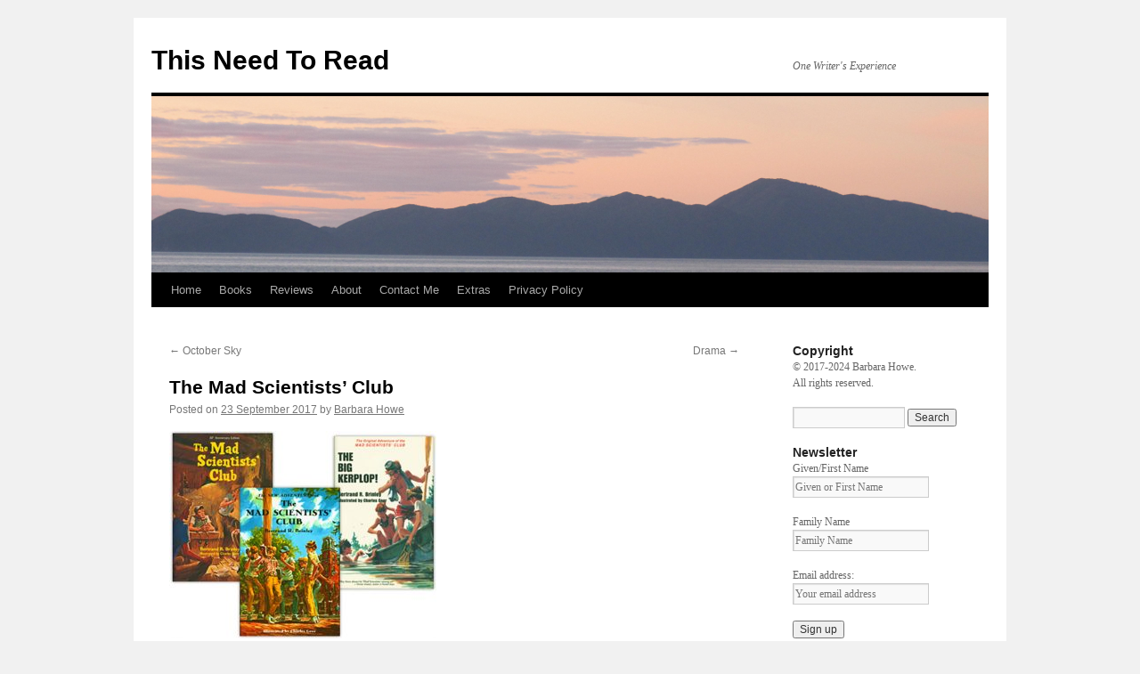

--- FILE ---
content_type: text/html; charset=UTF-8
request_url: https://barbarahowewriter.com/2017/09/23/the-mad-scientists-club/
body_size: 9926
content:
<!DOCTYPE html>
<html lang="en-NZ">
<head>
<meta charset="UTF-8" />
<title>
The Mad Scientists&#8217; Club | This Need To Read	</title>
<link rel="profile" href="https://gmpg.org/xfn/11" />
<link rel="stylesheet" type="text/css" media="all" href="https://barbarahowewriter.com/wp-content/themes/twentyten/style.css?ver=20221101" />
<link rel="pingback" href="https://barbarahowewriter.com/xmlrpc.php">
<meta name='robots' content='max-image-preview:large' />
<link rel="alternate" type="application/rss+xml" title="This Need To Read &raquo; Feed" href="https://barbarahowewriter.com/feed/" />
<link rel="alternate" type="application/rss+xml" title="This Need To Read &raquo; Comments Feed" href="https://barbarahowewriter.com/comments/feed/" />
<script type="text/javascript">
window._wpemojiSettings = {"baseUrl":"https:\/\/s.w.org\/images\/core\/emoji\/14.0.0\/72x72\/","ext":".png","svgUrl":"https:\/\/s.w.org\/images\/core\/emoji\/14.0.0\/svg\/","svgExt":".svg","source":{"concatemoji":"https:\/\/barbarahowewriter.com\/wp-includes\/js\/wp-emoji-release.min.js?ver=6.1.9"}};
/*! This file is auto-generated */
!function(e,a,t){var n,r,o,i=a.createElement("canvas"),p=i.getContext&&i.getContext("2d");function s(e,t){var a=String.fromCharCode,e=(p.clearRect(0,0,i.width,i.height),p.fillText(a.apply(this,e),0,0),i.toDataURL());return p.clearRect(0,0,i.width,i.height),p.fillText(a.apply(this,t),0,0),e===i.toDataURL()}function c(e){var t=a.createElement("script");t.src=e,t.defer=t.type="text/javascript",a.getElementsByTagName("head")[0].appendChild(t)}for(o=Array("flag","emoji"),t.supports={everything:!0,everythingExceptFlag:!0},r=0;r<o.length;r++)t.supports[o[r]]=function(e){if(p&&p.fillText)switch(p.textBaseline="top",p.font="600 32px Arial",e){case"flag":return s([127987,65039,8205,9895,65039],[127987,65039,8203,9895,65039])?!1:!s([55356,56826,55356,56819],[55356,56826,8203,55356,56819])&&!s([55356,57332,56128,56423,56128,56418,56128,56421,56128,56430,56128,56423,56128,56447],[55356,57332,8203,56128,56423,8203,56128,56418,8203,56128,56421,8203,56128,56430,8203,56128,56423,8203,56128,56447]);case"emoji":return!s([129777,127995,8205,129778,127999],[129777,127995,8203,129778,127999])}return!1}(o[r]),t.supports.everything=t.supports.everything&&t.supports[o[r]],"flag"!==o[r]&&(t.supports.everythingExceptFlag=t.supports.everythingExceptFlag&&t.supports[o[r]]);t.supports.everythingExceptFlag=t.supports.everythingExceptFlag&&!t.supports.flag,t.DOMReady=!1,t.readyCallback=function(){t.DOMReady=!0},t.supports.everything||(n=function(){t.readyCallback()},a.addEventListener?(a.addEventListener("DOMContentLoaded",n,!1),e.addEventListener("load",n,!1)):(e.attachEvent("onload",n),a.attachEvent("onreadystatechange",function(){"complete"===a.readyState&&t.readyCallback()})),(e=t.source||{}).concatemoji?c(e.concatemoji):e.wpemoji&&e.twemoji&&(c(e.twemoji),c(e.wpemoji)))}(window,document,window._wpemojiSettings);
</script>
<style type="text/css">
img.wp-smiley,
img.emoji {
	display: inline !important;
	border: none !important;
	box-shadow: none !important;
	height: 1em !important;
	width: 1em !important;
	margin: 0 0.07em !important;
	vertical-align: -0.1em !important;
	background: none !important;
	padding: 0 !important;
}
</style>
	<link rel='stylesheet' id='wp-block-library-css' href='https://barbarahowewriter.com/wp-includes/css/dist/block-library/style.min.css?ver=6.1.9' type='text/css' media='all' />
<style id='wp-block-library-theme-inline-css' type='text/css'>
.wp-block-audio figcaption{color:#555;font-size:13px;text-align:center}.is-dark-theme .wp-block-audio figcaption{color:hsla(0,0%,100%,.65)}.wp-block-audio{margin:0 0 1em}.wp-block-code{border:1px solid #ccc;border-radius:4px;font-family:Menlo,Consolas,monaco,monospace;padding:.8em 1em}.wp-block-embed figcaption{color:#555;font-size:13px;text-align:center}.is-dark-theme .wp-block-embed figcaption{color:hsla(0,0%,100%,.65)}.wp-block-embed{margin:0 0 1em}.blocks-gallery-caption{color:#555;font-size:13px;text-align:center}.is-dark-theme .blocks-gallery-caption{color:hsla(0,0%,100%,.65)}.wp-block-image figcaption{color:#555;font-size:13px;text-align:center}.is-dark-theme .wp-block-image figcaption{color:hsla(0,0%,100%,.65)}.wp-block-image{margin:0 0 1em}.wp-block-pullquote{border-top:4px solid;border-bottom:4px solid;margin-bottom:1.75em;color:currentColor}.wp-block-pullquote__citation,.wp-block-pullquote cite,.wp-block-pullquote footer{color:currentColor;text-transform:uppercase;font-size:.8125em;font-style:normal}.wp-block-quote{border-left:.25em solid;margin:0 0 1.75em;padding-left:1em}.wp-block-quote cite,.wp-block-quote footer{color:currentColor;font-size:.8125em;position:relative;font-style:normal}.wp-block-quote.has-text-align-right{border-left:none;border-right:.25em solid;padding-left:0;padding-right:1em}.wp-block-quote.has-text-align-center{border:none;padding-left:0}.wp-block-quote.is-large,.wp-block-quote.is-style-large,.wp-block-quote.is-style-plain{border:none}.wp-block-search .wp-block-search__label{font-weight:700}.wp-block-search__button{border:1px solid #ccc;padding:.375em .625em}:where(.wp-block-group.has-background){padding:1.25em 2.375em}.wp-block-separator.has-css-opacity{opacity:.4}.wp-block-separator{border:none;border-bottom:2px solid;margin-left:auto;margin-right:auto}.wp-block-separator.has-alpha-channel-opacity{opacity:1}.wp-block-separator:not(.is-style-wide):not(.is-style-dots){width:100px}.wp-block-separator.has-background:not(.is-style-dots){border-bottom:none;height:1px}.wp-block-separator.has-background:not(.is-style-wide):not(.is-style-dots){height:2px}.wp-block-table{margin:"0 0 1em 0"}.wp-block-table thead{border-bottom:3px solid}.wp-block-table tfoot{border-top:3px solid}.wp-block-table td,.wp-block-table th{word-break:normal}.wp-block-table figcaption{color:#555;font-size:13px;text-align:center}.is-dark-theme .wp-block-table figcaption{color:hsla(0,0%,100%,.65)}.wp-block-video figcaption{color:#555;font-size:13px;text-align:center}.is-dark-theme .wp-block-video figcaption{color:hsla(0,0%,100%,.65)}.wp-block-video{margin:0 0 1em}.wp-block-template-part.has-background{padding:1.25em 2.375em;margin-top:0;margin-bottom:0}
</style>
<link rel='stylesheet' id='classic-theme-styles-css' href='https://barbarahowewriter.com/wp-includes/css/classic-themes.min.css?ver=1' type='text/css' media='all' />
<style id='global-styles-inline-css' type='text/css'>
body{--wp--preset--color--black: #000;--wp--preset--color--cyan-bluish-gray: #abb8c3;--wp--preset--color--white: #fff;--wp--preset--color--pale-pink: #f78da7;--wp--preset--color--vivid-red: #cf2e2e;--wp--preset--color--luminous-vivid-orange: #ff6900;--wp--preset--color--luminous-vivid-amber: #fcb900;--wp--preset--color--light-green-cyan: #7bdcb5;--wp--preset--color--vivid-green-cyan: #00d084;--wp--preset--color--pale-cyan-blue: #8ed1fc;--wp--preset--color--vivid-cyan-blue: #0693e3;--wp--preset--color--vivid-purple: #9b51e0;--wp--preset--color--blue: #0066cc;--wp--preset--color--medium-gray: #666;--wp--preset--color--light-gray: #f1f1f1;--wp--preset--gradient--vivid-cyan-blue-to-vivid-purple: linear-gradient(135deg,rgba(6,147,227,1) 0%,rgb(155,81,224) 100%);--wp--preset--gradient--light-green-cyan-to-vivid-green-cyan: linear-gradient(135deg,rgb(122,220,180) 0%,rgb(0,208,130) 100%);--wp--preset--gradient--luminous-vivid-amber-to-luminous-vivid-orange: linear-gradient(135deg,rgba(252,185,0,1) 0%,rgba(255,105,0,1) 100%);--wp--preset--gradient--luminous-vivid-orange-to-vivid-red: linear-gradient(135deg,rgba(255,105,0,1) 0%,rgb(207,46,46) 100%);--wp--preset--gradient--very-light-gray-to-cyan-bluish-gray: linear-gradient(135deg,rgb(238,238,238) 0%,rgb(169,184,195) 100%);--wp--preset--gradient--cool-to-warm-spectrum: linear-gradient(135deg,rgb(74,234,220) 0%,rgb(151,120,209) 20%,rgb(207,42,186) 40%,rgb(238,44,130) 60%,rgb(251,105,98) 80%,rgb(254,248,76) 100%);--wp--preset--gradient--blush-light-purple: linear-gradient(135deg,rgb(255,206,236) 0%,rgb(152,150,240) 100%);--wp--preset--gradient--blush-bordeaux: linear-gradient(135deg,rgb(254,205,165) 0%,rgb(254,45,45) 50%,rgb(107,0,62) 100%);--wp--preset--gradient--luminous-dusk: linear-gradient(135deg,rgb(255,203,112) 0%,rgb(199,81,192) 50%,rgb(65,88,208) 100%);--wp--preset--gradient--pale-ocean: linear-gradient(135deg,rgb(255,245,203) 0%,rgb(182,227,212) 50%,rgb(51,167,181) 100%);--wp--preset--gradient--electric-grass: linear-gradient(135deg,rgb(202,248,128) 0%,rgb(113,206,126) 100%);--wp--preset--gradient--midnight: linear-gradient(135deg,rgb(2,3,129) 0%,rgb(40,116,252) 100%);--wp--preset--duotone--dark-grayscale: url('#wp-duotone-dark-grayscale');--wp--preset--duotone--grayscale: url('#wp-duotone-grayscale');--wp--preset--duotone--purple-yellow: url('#wp-duotone-purple-yellow');--wp--preset--duotone--blue-red: url('#wp-duotone-blue-red');--wp--preset--duotone--midnight: url('#wp-duotone-midnight');--wp--preset--duotone--magenta-yellow: url('#wp-duotone-magenta-yellow');--wp--preset--duotone--purple-green: url('#wp-duotone-purple-green');--wp--preset--duotone--blue-orange: url('#wp-duotone-blue-orange');--wp--preset--font-size--small: 13px;--wp--preset--font-size--medium: 20px;--wp--preset--font-size--large: 36px;--wp--preset--font-size--x-large: 42px;--wp--preset--spacing--20: 0.44rem;--wp--preset--spacing--30: 0.67rem;--wp--preset--spacing--40: 1rem;--wp--preset--spacing--50: 1.5rem;--wp--preset--spacing--60: 2.25rem;--wp--preset--spacing--70: 3.38rem;--wp--preset--spacing--80: 5.06rem;}:where(.is-layout-flex){gap: 0.5em;}body .is-layout-flow > .alignleft{float: left;margin-inline-start: 0;margin-inline-end: 2em;}body .is-layout-flow > .alignright{float: right;margin-inline-start: 2em;margin-inline-end: 0;}body .is-layout-flow > .aligncenter{margin-left: auto !important;margin-right: auto !important;}body .is-layout-constrained > .alignleft{float: left;margin-inline-start: 0;margin-inline-end: 2em;}body .is-layout-constrained > .alignright{float: right;margin-inline-start: 2em;margin-inline-end: 0;}body .is-layout-constrained > .aligncenter{margin-left: auto !important;margin-right: auto !important;}body .is-layout-constrained > :where(:not(.alignleft):not(.alignright):not(.alignfull)){max-width: var(--wp--style--global--content-size);margin-left: auto !important;margin-right: auto !important;}body .is-layout-constrained > .alignwide{max-width: var(--wp--style--global--wide-size);}body .is-layout-flex{display: flex;}body .is-layout-flex{flex-wrap: wrap;align-items: center;}body .is-layout-flex > *{margin: 0;}:where(.wp-block-columns.is-layout-flex){gap: 2em;}.has-black-color{color: var(--wp--preset--color--black) !important;}.has-cyan-bluish-gray-color{color: var(--wp--preset--color--cyan-bluish-gray) !important;}.has-white-color{color: var(--wp--preset--color--white) !important;}.has-pale-pink-color{color: var(--wp--preset--color--pale-pink) !important;}.has-vivid-red-color{color: var(--wp--preset--color--vivid-red) !important;}.has-luminous-vivid-orange-color{color: var(--wp--preset--color--luminous-vivid-orange) !important;}.has-luminous-vivid-amber-color{color: var(--wp--preset--color--luminous-vivid-amber) !important;}.has-light-green-cyan-color{color: var(--wp--preset--color--light-green-cyan) !important;}.has-vivid-green-cyan-color{color: var(--wp--preset--color--vivid-green-cyan) !important;}.has-pale-cyan-blue-color{color: var(--wp--preset--color--pale-cyan-blue) !important;}.has-vivid-cyan-blue-color{color: var(--wp--preset--color--vivid-cyan-blue) !important;}.has-vivid-purple-color{color: var(--wp--preset--color--vivid-purple) !important;}.has-black-background-color{background-color: var(--wp--preset--color--black) !important;}.has-cyan-bluish-gray-background-color{background-color: var(--wp--preset--color--cyan-bluish-gray) !important;}.has-white-background-color{background-color: var(--wp--preset--color--white) !important;}.has-pale-pink-background-color{background-color: var(--wp--preset--color--pale-pink) !important;}.has-vivid-red-background-color{background-color: var(--wp--preset--color--vivid-red) !important;}.has-luminous-vivid-orange-background-color{background-color: var(--wp--preset--color--luminous-vivid-orange) !important;}.has-luminous-vivid-amber-background-color{background-color: var(--wp--preset--color--luminous-vivid-amber) !important;}.has-light-green-cyan-background-color{background-color: var(--wp--preset--color--light-green-cyan) !important;}.has-vivid-green-cyan-background-color{background-color: var(--wp--preset--color--vivid-green-cyan) !important;}.has-pale-cyan-blue-background-color{background-color: var(--wp--preset--color--pale-cyan-blue) !important;}.has-vivid-cyan-blue-background-color{background-color: var(--wp--preset--color--vivid-cyan-blue) !important;}.has-vivid-purple-background-color{background-color: var(--wp--preset--color--vivid-purple) !important;}.has-black-border-color{border-color: var(--wp--preset--color--black) !important;}.has-cyan-bluish-gray-border-color{border-color: var(--wp--preset--color--cyan-bluish-gray) !important;}.has-white-border-color{border-color: var(--wp--preset--color--white) !important;}.has-pale-pink-border-color{border-color: var(--wp--preset--color--pale-pink) !important;}.has-vivid-red-border-color{border-color: var(--wp--preset--color--vivid-red) !important;}.has-luminous-vivid-orange-border-color{border-color: var(--wp--preset--color--luminous-vivid-orange) !important;}.has-luminous-vivid-amber-border-color{border-color: var(--wp--preset--color--luminous-vivid-amber) !important;}.has-light-green-cyan-border-color{border-color: var(--wp--preset--color--light-green-cyan) !important;}.has-vivid-green-cyan-border-color{border-color: var(--wp--preset--color--vivid-green-cyan) !important;}.has-pale-cyan-blue-border-color{border-color: var(--wp--preset--color--pale-cyan-blue) !important;}.has-vivid-cyan-blue-border-color{border-color: var(--wp--preset--color--vivid-cyan-blue) !important;}.has-vivid-purple-border-color{border-color: var(--wp--preset--color--vivid-purple) !important;}.has-vivid-cyan-blue-to-vivid-purple-gradient-background{background: var(--wp--preset--gradient--vivid-cyan-blue-to-vivid-purple) !important;}.has-light-green-cyan-to-vivid-green-cyan-gradient-background{background: var(--wp--preset--gradient--light-green-cyan-to-vivid-green-cyan) !important;}.has-luminous-vivid-amber-to-luminous-vivid-orange-gradient-background{background: var(--wp--preset--gradient--luminous-vivid-amber-to-luminous-vivid-orange) !important;}.has-luminous-vivid-orange-to-vivid-red-gradient-background{background: var(--wp--preset--gradient--luminous-vivid-orange-to-vivid-red) !important;}.has-very-light-gray-to-cyan-bluish-gray-gradient-background{background: var(--wp--preset--gradient--very-light-gray-to-cyan-bluish-gray) !important;}.has-cool-to-warm-spectrum-gradient-background{background: var(--wp--preset--gradient--cool-to-warm-spectrum) !important;}.has-blush-light-purple-gradient-background{background: var(--wp--preset--gradient--blush-light-purple) !important;}.has-blush-bordeaux-gradient-background{background: var(--wp--preset--gradient--blush-bordeaux) !important;}.has-luminous-dusk-gradient-background{background: var(--wp--preset--gradient--luminous-dusk) !important;}.has-pale-ocean-gradient-background{background: var(--wp--preset--gradient--pale-ocean) !important;}.has-electric-grass-gradient-background{background: var(--wp--preset--gradient--electric-grass) !important;}.has-midnight-gradient-background{background: var(--wp--preset--gradient--midnight) !important;}.has-small-font-size{font-size: var(--wp--preset--font-size--small) !important;}.has-medium-font-size{font-size: var(--wp--preset--font-size--medium) !important;}.has-large-font-size{font-size: var(--wp--preset--font-size--large) !important;}.has-x-large-font-size{font-size: var(--wp--preset--font-size--x-large) !important;}
.wp-block-navigation a:where(:not(.wp-element-button)){color: inherit;}
:where(.wp-block-columns.is-layout-flex){gap: 2em;}
.wp-block-pullquote{font-size: 1.5em;line-height: 1.6;}
</style>
<link rel='stylesheet' id='twentyten-block-style-css' href='https://barbarahowewriter.com/wp-content/themes/twentyten/blocks.css?ver=20190704' type='text/css' media='all' />
<link rel="https://api.w.org/" href="https://barbarahowewriter.com/wp-json/" /><link rel="alternate" type="application/json" href="https://barbarahowewriter.com/wp-json/wp/v2/posts/112" /><link rel="EditURI" type="application/rsd+xml" title="RSD" href="https://barbarahowewriter.com/xmlrpc.php?rsd" />
<link rel="wlwmanifest" type="application/wlwmanifest+xml" href="https://barbarahowewriter.com/wp-includes/wlwmanifest.xml" />
<meta name="generator" content="WordPress 6.1.9" />
<link rel="canonical" href="https://barbarahowewriter.com/2017/09/23/the-mad-scientists-club/" />
<link rel='shortlink' href='https://barbarahowewriter.com/?p=112' />
<link rel="alternate" type="application/json+oembed" href="https://barbarahowewriter.com/wp-json/oembed/1.0/embed?url=https%3A%2F%2Fbarbarahowewriter.com%2F2017%2F09%2F23%2Fthe-mad-scientists-club%2F" />
<link rel="alternate" type="text/xml+oembed" href="https://barbarahowewriter.com/wp-json/oembed/1.0/embed?url=https%3A%2F%2Fbarbarahowewriter.com%2F2017%2F09%2F23%2Fthe-mad-scientists-club%2F&#038;format=xml" />
</head>

<body class="post-template-default single single-post postid-112 single-format-standard">
<svg xmlns="http://www.w3.org/2000/svg" viewBox="0 0 0 0" width="0" height="0" focusable="false" role="none" style="visibility: hidden; position: absolute; left: -9999px; overflow: hidden;" ><defs><filter id="wp-duotone-dark-grayscale"><feColorMatrix color-interpolation-filters="sRGB" type="matrix" values=" .299 .587 .114 0 0 .299 .587 .114 0 0 .299 .587 .114 0 0 .299 .587 .114 0 0 " /><feComponentTransfer color-interpolation-filters="sRGB" ><feFuncR type="table" tableValues="0 0.49803921568627" /><feFuncG type="table" tableValues="0 0.49803921568627" /><feFuncB type="table" tableValues="0 0.49803921568627" /><feFuncA type="table" tableValues="1 1" /></feComponentTransfer><feComposite in2="SourceGraphic" operator="in" /></filter></defs></svg><svg xmlns="http://www.w3.org/2000/svg" viewBox="0 0 0 0" width="0" height="0" focusable="false" role="none" style="visibility: hidden; position: absolute; left: -9999px; overflow: hidden;" ><defs><filter id="wp-duotone-grayscale"><feColorMatrix color-interpolation-filters="sRGB" type="matrix" values=" .299 .587 .114 0 0 .299 .587 .114 0 0 .299 .587 .114 0 0 .299 .587 .114 0 0 " /><feComponentTransfer color-interpolation-filters="sRGB" ><feFuncR type="table" tableValues="0 1" /><feFuncG type="table" tableValues="0 1" /><feFuncB type="table" tableValues="0 1" /><feFuncA type="table" tableValues="1 1" /></feComponentTransfer><feComposite in2="SourceGraphic" operator="in" /></filter></defs></svg><svg xmlns="http://www.w3.org/2000/svg" viewBox="0 0 0 0" width="0" height="0" focusable="false" role="none" style="visibility: hidden; position: absolute; left: -9999px; overflow: hidden;" ><defs><filter id="wp-duotone-purple-yellow"><feColorMatrix color-interpolation-filters="sRGB" type="matrix" values=" .299 .587 .114 0 0 .299 .587 .114 0 0 .299 .587 .114 0 0 .299 .587 .114 0 0 " /><feComponentTransfer color-interpolation-filters="sRGB" ><feFuncR type="table" tableValues="0.54901960784314 0.98823529411765" /><feFuncG type="table" tableValues="0 1" /><feFuncB type="table" tableValues="0.71764705882353 0.25490196078431" /><feFuncA type="table" tableValues="1 1" /></feComponentTransfer><feComposite in2="SourceGraphic" operator="in" /></filter></defs></svg><svg xmlns="http://www.w3.org/2000/svg" viewBox="0 0 0 0" width="0" height="0" focusable="false" role="none" style="visibility: hidden; position: absolute; left: -9999px; overflow: hidden;" ><defs><filter id="wp-duotone-blue-red"><feColorMatrix color-interpolation-filters="sRGB" type="matrix" values=" .299 .587 .114 0 0 .299 .587 .114 0 0 .299 .587 .114 0 0 .299 .587 .114 0 0 " /><feComponentTransfer color-interpolation-filters="sRGB" ><feFuncR type="table" tableValues="0 1" /><feFuncG type="table" tableValues="0 0.27843137254902" /><feFuncB type="table" tableValues="0.5921568627451 0.27843137254902" /><feFuncA type="table" tableValues="1 1" /></feComponentTransfer><feComposite in2="SourceGraphic" operator="in" /></filter></defs></svg><svg xmlns="http://www.w3.org/2000/svg" viewBox="0 0 0 0" width="0" height="0" focusable="false" role="none" style="visibility: hidden; position: absolute; left: -9999px; overflow: hidden;" ><defs><filter id="wp-duotone-midnight"><feColorMatrix color-interpolation-filters="sRGB" type="matrix" values=" .299 .587 .114 0 0 .299 .587 .114 0 0 .299 .587 .114 0 0 .299 .587 .114 0 0 " /><feComponentTransfer color-interpolation-filters="sRGB" ><feFuncR type="table" tableValues="0 0" /><feFuncG type="table" tableValues="0 0.64705882352941" /><feFuncB type="table" tableValues="0 1" /><feFuncA type="table" tableValues="1 1" /></feComponentTransfer><feComposite in2="SourceGraphic" operator="in" /></filter></defs></svg><svg xmlns="http://www.w3.org/2000/svg" viewBox="0 0 0 0" width="0" height="0" focusable="false" role="none" style="visibility: hidden; position: absolute; left: -9999px; overflow: hidden;" ><defs><filter id="wp-duotone-magenta-yellow"><feColorMatrix color-interpolation-filters="sRGB" type="matrix" values=" .299 .587 .114 0 0 .299 .587 .114 0 0 .299 .587 .114 0 0 .299 .587 .114 0 0 " /><feComponentTransfer color-interpolation-filters="sRGB" ><feFuncR type="table" tableValues="0.78039215686275 1" /><feFuncG type="table" tableValues="0 0.94901960784314" /><feFuncB type="table" tableValues="0.35294117647059 0.47058823529412" /><feFuncA type="table" tableValues="1 1" /></feComponentTransfer><feComposite in2="SourceGraphic" operator="in" /></filter></defs></svg><svg xmlns="http://www.w3.org/2000/svg" viewBox="0 0 0 0" width="0" height="0" focusable="false" role="none" style="visibility: hidden; position: absolute; left: -9999px; overflow: hidden;" ><defs><filter id="wp-duotone-purple-green"><feColorMatrix color-interpolation-filters="sRGB" type="matrix" values=" .299 .587 .114 0 0 .299 .587 .114 0 0 .299 .587 .114 0 0 .299 .587 .114 0 0 " /><feComponentTransfer color-interpolation-filters="sRGB" ><feFuncR type="table" tableValues="0.65098039215686 0.40392156862745" /><feFuncG type="table" tableValues="0 1" /><feFuncB type="table" tableValues="0.44705882352941 0.4" /><feFuncA type="table" tableValues="1 1" /></feComponentTransfer><feComposite in2="SourceGraphic" operator="in" /></filter></defs></svg><svg xmlns="http://www.w3.org/2000/svg" viewBox="0 0 0 0" width="0" height="0" focusable="false" role="none" style="visibility: hidden; position: absolute; left: -9999px; overflow: hidden;" ><defs><filter id="wp-duotone-blue-orange"><feColorMatrix color-interpolation-filters="sRGB" type="matrix" values=" .299 .587 .114 0 0 .299 .587 .114 0 0 .299 .587 .114 0 0 .299 .587 .114 0 0 " /><feComponentTransfer color-interpolation-filters="sRGB" ><feFuncR type="table" tableValues="0.098039215686275 1" /><feFuncG type="table" tableValues="0 0.66274509803922" /><feFuncB type="table" tableValues="0.84705882352941 0.41960784313725" /><feFuncA type="table" tableValues="1 1" /></feComponentTransfer><feComposite in2="SourceGraphic" operator="in" /></filter></defs></svg><div id="wrapper" class="hfeed">
	<div id="header">
		<div id="masthead">
			<div id="branding" role="banner">
								<div id="site-title">
					<span>
						<a href="https://barbarahowewriter.com/" title="This Need To Read" rel="home">This Need To Read</a>
					</span>
				</div>
				<div id="site-description">One Writer&#039;s Experience</div>

									<img src="https://barbarahowewriter.com/wp-content/uploads/2018/09/KapitiIsl-2.png" width="940" height="198" alt="" />
								</div><!-- #branding -->

			<div id="access" role="navigation">
								<div class="skip-link screen-reader-text"><a href="#content" title="Skip to content">Skip to content</a></div>
				<div class="menu"><ul>
<li ><a href="https://barbarahowewriter.com/">Home</a></li><li class="page_item page-item-40"><a href="https://barbarahowewriter.com/the-books/">Books</a></li>
<li class="page_item page-item-58"><a href="https://barbarahowewriter.com/reviews/">Reviews</a></li>
<li class="page_item page-item-9"><a href="https://barbarahowewriter.com/about/">About</a></li>
<li class="page_item page-item-547"><a href="https://barbarahowewriter.com/contact-me/">Contact Me</a></li>
<li class="page_item page-item-338 page_item_has_children"><a href="https://barbarahowewriter.com/extras/">Extras</a>
<ul class='children'>
	<li class="page_item page-item-340"><a href="https://barbarahowewriter.com/extras/reflections-on-a-world/">Reflections on a World</a></li>
</ul>
</li>
<li class="page_item page-item-3"><a href="https://barbarahowewriter.com/privacy-policy/">Privacy Policy</a></li>
</ul></div>
			</div><!-- #access -->
		</div><!-- #masthead -->
	</div><!-- #header -->

	<div id="main">

		<div id="container">
			<div id="content" role="main">

			

				<div id="nav-above" class="navigation">
					<div class="nav-previous"><a href="https://barbarahowewriter.com/2017/09/17/october-sky/" rel="prev"><span class="meta-nav">&larr;</span> October Sky</a></div>
					<div class="nav-next"><a href="https://barbarahowewriter.com/2017/09/30/drama/" rel="next">Drama <span class="meta-nav">&rarr;</span></a></div>
				</div><!-- #nav-above -->

				<div id="post-112" class="post-112 post type-post status-publish format-standard hentry category-childrens-fiction">
					<h1 class="entry-title">The Mad Scientists&#8217; Club</h1>

					<div class="entry-meta">
						<span class="meta-prep meta-prep-author">Posted on</span> <a href="https://barbarahowewriter.com/2017/09/23/the-mad-scientists-club/" title="9:48 pm" rel="bookmark"><span class="entry-date">23 September 2017</span></a> <span class="meta-sep">by</span> <span class="author vcard"><a class="url fn n" href="https://barbarahowewriter.com/author/blueduchess/" title="View all posts by Barbara Howe">Barbara Howe</a></span>					</div><!-- .entry-meta -->

					<div class="entry-content">
						<p><img decoding="async" class="alignnone size-medium wp-image-111" src="http://barbarahowewriter.com/wp-content/uploads/2018/09/P-RD05-8929033-300x233.jpg" alt="" width="300" height="233" srcset="https://barbarahowewriter.com/wp-content/uploads/2018/09/P-RD05-8929033-300x233.jpg 300w, https://barbarahowewriter.com/wp-content/uploads/2018/09/P-RD05-8929033.jpg 650w" sizes="(max-width: 300px) 100vw, 300px" /></p>
<p class="p1">As a preteen, I loved Bertrand R Brinley’s <i>The Mad Scientists’ Club</i>. As an adult, I read these pre-MacGyver, Do-It-Yourself stories to my daughter, and still loved them.</p>
<p class="p1">In these stories, a group of boys, including one wild dreamer, concoct and carry out stunts like building a sea monster, haunting a house, winning a hot-air balloon race, and making a man fly. The stories are fiction, but they aren’t science fiction; these kids were handling real engineering problems. The technology, ranging from ham radios to ultraviolet lamps to army surplus balloons, was readily available when they were written in the 1960s, and Brinley, with a background in science and technology, knew what he was writing about. When the kids created their remote-controlled sea monster, my fingers itched to join in, and I believed that, with a little effort, I could build one of my own.</p>
<p class="p1">By today’s standards, the technology is outdated low-tech, but I’d like to hope the Can-Do attitude never goes out of date. Do these stories still appeal to today’s young readers? Hard to know, based on my limited sample, but the fact that they’ve been reprinted multiple times and are still available new says someone besides me likes them.</p>
<p class="p1">I should point out that they are slightly subversive; they are <i>not</i> about following the rules. They are about imagination, initiative, and teamwork, but these kids were running around unsupervised (small chance of that, these days), sneaking out of the house at all hours of the night, and in a few cases, causing non-trivial trouble for their elders. But I can’t get too excited over the cost of their antics. For the most part, this was good, clean fun, as well as laugh out loud funny.</p>
<p class="p1">There are no girls in this club—unfortunate, but that’s the way it was. That may be a stumbling block for some girls, but some, like me, will love them. There’s very little in them that’s gender-specific, and I identified with these kids as kids.</p>
<p class="p1">Twelve of these stories were short stories originally published in <i>Boys’ Life</i> magazine and then collected in two volumes, the original <i>The Mad Scientists’ Club</i> and <i>The New Adventures of the Mad Scientists’ Club</i>. The other two were separate book-length stories, <i>The Big Chunk of Ice</i> and <i>The Big Kerplop!</i> They are available in those four separate books, or in one omnibus collection. I read all but <i>The Big Chunk of Ice</i> to my daughter, but the ones I remember from my childhood, and that still seem the best, were the ones in the original <i>The Mad Scientists’ Club</i> volume.</p>
<p>Audience: boys and girls of all ages.</p>
											</div><!-- .entry-content -->

		
						<div class="entry-utility">
							This entry was posted in <a href="https://barbarahowewriter.com/category/childrens-fiction/" rel="category tag">Children's Fiction</a>. Bookmark the <a href="https://barbarahowewriter.com/2017/09/23/the-mad-scientists-club/" title="Permalink to The Mad Scientists&#8217; Club" rel="bookmark">permalink</a>.													</div><!-- .entry-utility -->
					</div><!-- #post-112 -->

					<div id="nav-below" class="navigation">
						<div class="nav-previous"><a href="https://barbarahowewriter.com/2017/09/17/october-sky/" rel="prev"><span class="meta-nav">&larr;</span> October Sky</a></div>
						<div class="nav-next"><a href="https://barbarahowewriter.com/2017/09/30/drama/" rel="next">Drama <span class="meta-nav">&rarr;</span></a></div>
					</div><!-- #nav-below -->

					
			<div id="comments">




</div><!-- #comments -->

	
			</div><!-- #content -->
		</div><!-- #container -->


		<div id="primary" class="widget-area" role="complementary">
			<ul class="xoxo">

<li id="text-7" class="widget-container widget_text"><h3 class="widget-title">Copyright</h3>			<div class="textwidget"><div id="footer-widget-area" role="complementary">
<div id="first" class="widget-area">
<div class="textwidget">© 2017-2024 Barbara Howe.</div>
<div class="textwidget">All rights reserved.</div>
</div>
</div>
</div>
		</li><li id="search-5" class="widget-container widget_search"><form role="search" method="get" id="searchform" class="searchform" action="https://barbarahowewriter.com/">
				<div>
					<label class="screen-reader-text" for="s">Search for:</label>
					<input type="text" value="" name="s" id="s" />
					<input type="submit" id="searchsubmit" value="Search" />
				</div>
			</form></li><li id="mc4wp_form_widget-2" class="widget-container widget_mc4wp_form_widget"><h3 class="widget-title">Newsletter</h3><script>(function() {
	window.mc4wp = window.mc4wp || {
		listeners: [],
		forms: {
			on: function(evt, cb) {
				window.mc4wp.listeners.push(
					{
						event   : evt,
						callback: cb
					}
				);
			}
		}
	}
})();
</script><!-- Mailchimp for WordPress v4.9.1 - https://wordpress.org/plugins/mailchimp-for-wp/ --><form id="mc4wp-form-1" class="mc4wp-form mc4wp-form-54" method="post" data-id="54" data-name="Alert Subscription" ><div class="mc4wp-form-fields"><p>
    <label>Given/First Name</label>
    <input type="text" name="FNAME" placeholder="Given or First Name"
    required="">
</p>
<p>
    <label>Family Name</label>
    <input type="text" name="LNAME" placeholder="Family Name"
    required="">
</p>
<p>
	<label>Email address: </label>
	<input type="email" name="EMAIL" placeholder="Your email address" required />
</p>

<p>
	<input type="submit" value="Sign up" />
</p></div><label style="display: none !important;">Leave this field empty if you're human: <input type="text" name="_mc4wp_honeypot" value="" tabindex="-1" autocomplete="off" /></label><input type="hidden" name="_mc4wp_timestamp" value="1768894092" /><input type="hidden" name="_mc4wp_form_id" value="54" /><input type="hidden" name="_mc4wp_form_element_id" value="mc4wp-form-1" /><div class="mc4wp-response"></div></form><!-- / Mailchimp for WordPress Plugin --></li>
		<li id="recent-posts-3" class="widget-container widget_recent_entries">
		<h3 class="widget-title">Recent Posts</h3>
		<ul>
											<li>
					<a href="https://barbarahowewriter.com/2024/10/13/the-bookshop-detectives-dead-girl-gone/">The Bookshop Detectives: Dead Girl Gone</a>
									</li>
											<li>
					<a href="https://barbarahowewriter.com/2024/01/01/2023-recap/">2023 Recap</a>
									</li>
											<li>
					<a href="https://barbarahowewriter.com/2023/10/01/censorship-is-a-losers-game/">Censorship is a Loser&#8217;s Game</a>
									</li>
											<li>
					<a href="https://barbarahowewriter.com/2023/09/21/tides-of-magic-tides-of-change/">Tides of Magic, Tides of Change</a>
									</li>
											<li>
					<a href="https://barbarahowewriter.com/2023/07/09/bastardisation-ha/">Bastardisation, ha!</a>
									</li>
					</ul>

		</li><li id="recent-comments-3" class="widget-container widget_recent_comments"><h3 class="widget-title">Recent Comments</h3><ul id="recentcomments"><li class="recentcomments"><span class="comment-author-link">Barbara Howe</span> on <a href="https://barbarahowewriter.com/2023/01/13/quiet-in-her-bones/#comment-391487">Quiet in Her Bones</a></li><li class="recentcomments"><span class="comment-author-link">SR</span> on <a href="https://barbarahowewriter.com/2023/01/13/quiet-in-her-bones/#comment-391483">Quiet in Her Bones</a></li><li class="recentcomments"><span class="comment-author-link">Barbara Howe</span> on <a href="https://barbarahowewriter.com/2020/11/07/trixie-belden/#comment-375217">Trixie Belden</a></li><li class="recentcomments"><span class="comment-author-link">Lisa Staeheli</span> on <a href="https://barbarahowewriter.com/2020/11/07/trixie-belden/#comment-375001">Trixie Belden</a></li><li class="recentcomments"><span class="comment-author-link">Barbara Howe</span> on <a href="https://barbarahowewriter.com/2023/07/09/bastardisation-ha/#comment-366915">Bastardisation, ha!</a></li></ul></li><li id="archives-3" class="widget-container widget_archive"><h3 class="widget-title">Archives</h3>
			<ul>
					<li><a href='https://barbarahowewriter.com/2024/10/'>October 2024</a></li>
	<li><a href='https://barbarahowewriter.com/2024/01/'>January 2024</a></li>
	<li><a href='https://barbarahowewriter.com/2023/10/'>October 2023</a></li>
	<li><a href='https://barbarahowewriter.com/2023/09/'>September 2023</a></li>
	<li><a href='https://barbarahowewriter.com/2023/07/'>July 2023</a></li>
	<li><a href='https://barbarahowewriter.com/2023/05/'>May 2023</a></li>
	<li><a href='https://barbarahowewriter.com/2023/04/'>April 2023</a></li>
	<li><a href='https://barbarahowewriter.com/2023/03/'>March 2023</a></li>
	<li><a href='https://barbarahowewriter.com/2023/02/'>February 2023</a></li>
	<li><a href='https://barbarahowewriter.com/2023/01/'>January 2023</a></li>
	<li><a href='https://barbarahowewriter.com/2022/12/'>December 2022</a></li>
	<li><a href='https://barbarahowewriter.com/2022/11/'>November 2022</a></li>
	<li><a href='https://barbarahowewriter.com/2022/10/'>October 2022</a></li>
	<li><a href='https://barbarahowewriter.com/2022/09/'>September 2022</a></li>
	<li><a href='https://barbarahowewriter.com/2022/08/'>August 2022</a></li>
	<li><a href='https://barbarahowewriter.com/2022/07/'>July 2022</a></li>
	<li><a href='https://barbarahowewriter.com/2022/06/'>June 2022</a></li>
	<li><a href='https://barbarahowewriter.com/2022/05/'>May 2022</a></li>
	<li><a href='https://barbarahowewriter.com/2022/04/'>April 2022</a></li>
	<li><a href='https://barbarahowewriter.com/2022/03/'>March 2022</a></li>
	<li><a href='https://barbarahowewriter.com/2022/02/'>February 2022</a></li>
	<li><a href='https://barbarahowewriter.com/2022/01/'>January 2022</a></li>
	<li><a href='https://barbarahowewriter.com/2021/12/'>December 2021</a></li>
	<li><a href='https://barbarahowewriter.com/2021/11/'>November 2021</a></li>
	<li><a href='https://barbarahowewriter.com/2021/10/'>October 2021</a></li>
	<li><a href='https://barbarahowewriter.com/2021/09/'>September 2021</a></li>
	<li><a href='https://barbarahowewriter.com/2021/08/'>August 2021</a></li>
	<li><a href='https://barbarahowewriter.com/2021/07/'>July 2021</a></li>
	<li><a href='https://barbarahowewriter.com/2021/06/'>June 2021</a></li>
	<li><a href='https://barbarahowewriter.com/2021/05/'>May 2021</a></li>
	<li><a href='https://barbarahowewriter.com/2021/04/'>April 2021</a></li>
	<li><a href='https://barbarahowewriter.com/2021/03/'>March 2021</a></li>
	<li><a href='https://barbarahowewriter.com/2021/02/'>February 2021</a></li>
	<li><a href='https://barbarahowewriter.com/2021/01/'>January 2021</a></li>
	<li><a href='https://barbarahowewriter.com/2020/12/'>December 2020</a></li>
	<li><a href='https://barbarahowewriter.com/2020/11/'>November 2020</a></li>
	<li><a href='https://barbarahowewriter.com/2020/10/'>October 2020</a></li>
	<li><a href='https://barbarahowewriter.com/2020/09/'>September 2020</a></li>
	<li><a href='https://barbarahowewriter.com/2020/08/'>August 2020</a></li>
	<li><a href='https://barbarahowewriter.com/2020/07/'>July 2020</a></li>
	<li><a href='https://barbarahowewriter.com/2020/06/'>June 2020</a></li>
	<li><a href='https://barbarahowewriter.com/2020/05/'>May 2020</a></li>
	<li><a href='https://barbarahowewriter.com/2020/04/'>April 2020</a></li>
	<li><a href='https://barbarahowewriter.com/2020/03/'>March 2020</a></li>
	<li><a href='https://barbarahowewriter.com/2020/02/'>February 2020</a></li>
	<li><a href='https://barbarahowewriter.com/2020/01/'>January 2020</a></li>
	<li><a href='https://barbarahowewriter.com/2019/12/'>December 2019</a></li>
	<li><a href='https://barbarahowewriter.com/2019/11/'>November 2019</a></li>
	<li><a href='https://barbarahowewriter.com/2019/10/'>October 2019</a></li>
	<li><a href='https://barbarahowewriter.com/2019/09/'>September 2019</a></li>
	<li><a href='https://barbarahowewriter.com/2019/08/'>August 2019</a></li>
	<li><a href='https://barbarahowewriter.com/2019/07/'>July 2019</a></li>
	<li><a href='https://barbarahowewriter.com/2019/06/'>June 2019</a></li>
	<li><a href='https://barbarahowewriter.com/2019/05/'>May 2019</a></li>
	<li><a href='https://barbarahowewriter.com/2019/04/'>April 2019</a></li>
	<li><a href='https://barbarahowewriter.com/2019/03/'>March 2019</a></li>
	<li><a href='https://barbarahowewriter.com/2019/02/'>February 2019</a></li>
	<li><a href='https://barbarahowewriter.com/2019/01/'>January 2019</a></li>
	<li><a href='https://barbarahowewriter.com/2018/12/'>December 2018</a></li>
	<li><a href='https://barbarahowewriter.com/2018/11/'>November 2018</a></li>
	<li><a href='https://barbarahowewriter.com/2018/10/'>October 2018</a></li>
	<li><a href='https://barbarahowewriter.com/2018/09/'>September 2018</a></li>
	<li><a href='https://barbarahowewriter.com/2018/07/'>July 2018</a></li>
	<li><a href='https://barbarahowewriter.com/2018/06/'>June 2018</a></li>
	<li><a href='https://barbarahowewriter.com/2018/05/'>May 2018</a></li>
	<li><a href='https://barbarahowewriter.com/2018/04/'>April 2018</a></li>
	<li><a href='https://barbarahowewriter.com/2018/03/'>March 2018</a></li>
	<li><a href='https://barbarahowewriter.com/2018/02/'>February 2018</a></li>
	<li><a href='https://barbarahowewriter.com/2018/01/'>January 2018</a></li>
	<li><a href='https://barbarahowewriter.com/2017/12/'>December 2017</a></li>
	<li><a href='https://barbarahowewriter.com/2017/11/'>November 2017</a></li>
	<li><a href='https://barbarahowewriter.com/2017/10/'>October 2017</a></li>
	<li><a href='https://barbarahowewriter.com/2017/09/'>September 2017</a></li>
	<li><a href='https://barbarahowewriter.com/2017/08/'>August 2017</a></li>
	<li><a href='https://barbarahowewriter.com/2017/07/'>July 2017</a></li>
	<li><a href='https://barbarahowewriter.com/2017/06/'>June 2017</a></li>
	<li><a href='https://barbarahowewriter.com/2017/05/'>May 2017</a></li>
			</ul>

			</li><li id="categories-3" class="widget-container widget_categories"><h3 class="widget-title">Categories</h3>
			<ul>
					<li class="cat-item cat-item-23"><a href="https://barbarahowewriter.com/category/a-writers-life/">A Writer&#039;s Life</a> (37)
</li>
	<li class="cat-item cat-item-13"><a href="https://barbarahowewriter.com/category/chick-lit/">Chick Lit</a> (2)
</li>
	<li class="cat-item cat-item-5"><a href="https://barbarahowewriter.com/category/childrens-fiction/">Children&#039;s Fiction</a> (12)
</li>
	<li class="cat-item cat-item-26"><a href="https://barbarahowewriter.com/category/climate-fiction/">Climate fiction</a> (2)
</li>
	<li class="cat-item cat-item-33"><a href="https://barbarahowewriter.com/category/contemporary-romance/">Contemporary Romance</a> (3)
</li>
	<li class="cat-item cat-item-6"><a href="https://barbarahowewriter.com/category/fantasy/">Fantasy</a> (56)
<ul class='children'>
	<li class="cat-item cat-item-15"><a href="https://barbarahowewriter.com/category/fantasy/epic-fantasy/">Epic Fantasy</a> (9)
</li>
	<li class="cat-item cat-item-28"><a href="https://barbarahowewriter.com/category/fantasy/fairy-tales/">Fairy Tales</a> (2)
</li>
	<li class="cat-item cat-item-19"><a href="https://barbarahowewriter.com/category/fantasy/noblebright-fantasy/">Noblebright Fantasy</a> (10)
</li>
	<li class="cat-item cat-item-16"><a href="https://barbarahowewriter.com/category/fantasy/urban-fantasy/">Urban Fantasy</a> (10)
</li>
</ul>
</li>
	<li class="cat-item cat-item-7"><a href="https://barbarahowewriter.com/category/historical-fiction/">Historical Fiction</a> (24)
<ul class='children'>
	<li class="cat-item cat-item-17"><a href="https://barbarahowewriter.com/category/historical-fiction/alternate-history/">Alternate History</a> (6)
</li>
	<li class="cat-item cat-item-18"><a href="https://barbarahowewriter.com/category/historical-fiction/historical-mysteries/">Historical Mysteries</a> (7)
</li>
</ul>
</li>
	<li class="cat-item cat-item-9"><a href="https://barbarahowewriter.com/category/history-non-fiction/">History (non-fiction)</a> (4)
</li>
	<li class="cat-item cat-item-29"><a href="https://barbarahowewriter.com/category/hopepunk/">Hopepunk</a> (1)
</li>
	<li class="cat-item cat-item-27"><a href="https://barbarahowewriter.com/category/kiwi-author/">Kiwi author</a> (31)
</li>
	<li class="cat-item cat-item-38"><a href="https://barbarahowewriter.com/category/lgbtqia/">LGBTQIA+</a> (7)
</li>
	<li class="cat-item cat-item-31"><a href="https://barbarahowewriter.com/category/modern-literary-fiction/">Modern literary fiction</a> (2)
</li>
	<li class="cat-item cat-item-10"><a href="https://barbarahowewriter.com/category/mysteries/">Mysteries</a> (26)
<ul class='children'>
	<li class="cat-item cat-item-21"><a href="https://barbarahowewriter.com/category/mysteries/romantic-suspense/">Romantic suspense</a> (4)
</li>
</ul>
</li>
	<li class="cat-item cat-item-25"><a href="https://barbarahowewriter.com/category/new-zealand/">New Zealand</a> (11)
</li>
	<li class="cat-item cat-item-11"><a href="https://barbarahowewriter.com/category/on-reading/">On Reading</a> (15)
</li>
	<li class="cat-item cat-item-22"><a href="https://barbarahowewriter.com/category/on-writing/">On Writing</a> (2)
</li>
	<li class="cat-item cat-item-36"><a href="https://barbarahowewriter.com/category/politics/">Politics</a> (3)
</li>
	<li class="cat-item cat-item-30"><a href="https://barbarahowewriter.com/category/science-non-fiction/">Science (non-fiction)</a> (2)
</li>
	<li class="cat-item cat-item-12"><a href="https://barbarahowewriter.com/category/science-fiction/">Science Fiction</a> (20)
<ul class='children'>
	<li class="cat-item cat-item-20"><a href="https://barbarahowewriter.com/category/science-fiction/space-opera/">Space Opera</a> (7)
</li>
</ul>
</li>
	<li class="cat-item cat-item-34"><a href="https://barbarahowewriter.com/category/seasonal/">Seasonal</a> (2)
</li>
	<li class="cat-item cat-item-35"><a href="https://barbarahowewriter.com/category/short-stories/">Short stories</a> (4)
</li>
	<li class="cat-item cat-item-32"><a href="https://barbarahowewriter.com/category/speculative-fiction/">Speculative fiction</a> (6)
</li>
	<li class="cat-item cat-item-1"><a href="https://barbarahowewriter.com/category/uncategorized/">Uncategorized</a> (10)
</li>
			</ul>

			</li><li id="block-2" class="widget-container widget_block"><div class="logged-out wp-block-loginout"><a href="https://barbarahowewriter.com/wp-login.php?redirect_to=https%3A%2F%2Fbarbarahowewriter.com%2F2017%2F09%2F23%2Fthe-mad-scientists-club%2F">Log in</a></div></li>			</ul>
		</div><!-- #primary .widget-area -->

	</div><!-- #main -->

	<div id="footer" role="contentinfo">
		<div id="colophon">



			<div id="footer-widget-area" role="complementary">

				<div id="first" class="widget-area">
					<ul class="xoxo">
						<li id="text-6" class="widget-container widget_text"><h3 class="widget-title">Copyright</h3>			<div class="textwidget"><div id="footer-widget-area" role="complementary">
<div id="first" class="widget-area">
<div class="textwidget">© 2017-2024 Barbara Howe. All rights reserved.</div>
</div>
</div>
</div>
		</li>					</ul>
				</div><!-- #first .widget-area -->




			</div><!-- #footer-widget-area -->

			<div id="site-info">
				<a href="https://barbarahowewriter.com/" title="This Need To Read" rel="home">
					This Need To Read				</a>
				<span role="separator" aria-hidden="true"></span><a class="privacy-policy-link" href="https://barbarahowewriter.com/privacy-policy/">Privacy Policy</a>			</div><!-- #site-info -->

			<div id="site-generator">
								<a href="https://wordpress.org/" class="imprint" title="Semantic Personal Publishing Platform">
					Proudly powered by WordPress.				</a>
			</div><!-- #site-generator -->

		</div><!-- #colophon -->
	</div><!-- #footer -->

</div><!-- #wrapper -->

<script>(function() {function maybePrefixUrlField () {
  const value = this.value.trim()
  if (value !== '' && value.indexOf('http') !== 0) {
    this.value = 'http://' + value
  }
}

const urlFields = document.querySelectorAll('.mc4wp-form input[type="url"]')
for (let j = 0; j < urlFields.length; j++) {
  urlFields[j].addEventListener('blur', maybePrefixUrlField)
}
})();</script><script type='text/javascript' src='https://barbarahowewriter.com/wp-includes/js/comment-reply.min.js?ver=6.1.9' id='comment-reply-js'></script>
<script type='text/javascript' defer src='https://barbarahowewriter.com/wp-content/plugins/mailchimp-for-wp/assets/js/forms.js?ver=4.9.1' id='mc4wp-forms-api-js'></script>
</body>
</html>
